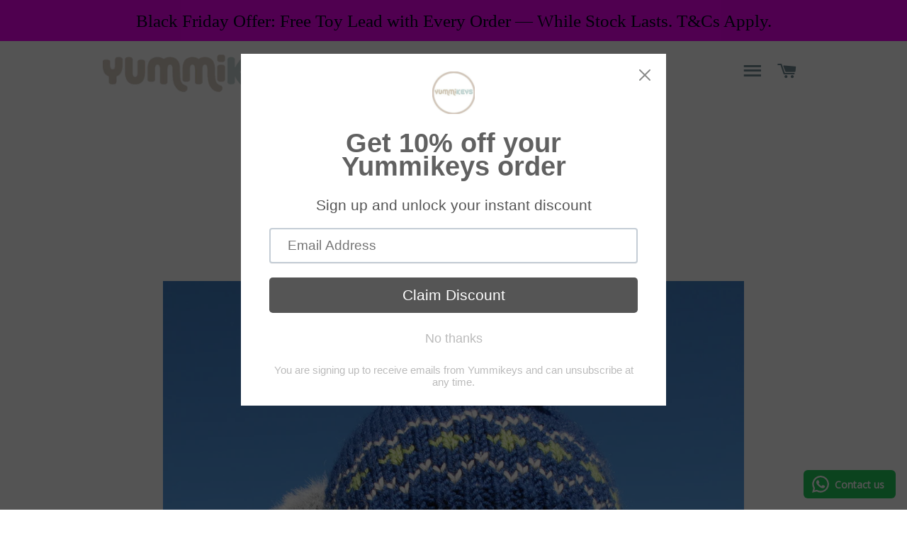

--- FILE ---
content_type: text/javascript
request_url: https://www.yummikeys.com/cdn/shop/t/6/assets/globopreorder_params.js?v=153803119709903532671522514663
body_size: -277
content:
var GPOParams={id:1476,shop_id:1462,button_title:"Pre Order",button_description:"We will fulfill the item as soon as it becomes available",not_available_message:"Not available for Pre order",order_tag:"pre-order",preorder_stock_limited_message:"Only :stock items left in stock.",preorder_avaiable_message:"Available on:",line_property_name:"Pre-ordered items",products:{"98866724880":{variants:{"663046520848":{id:80344,shop_id:1462,product_id:98866724880,variant_id:663046520848,show_timer:0,available_auto:0,status:1,auto_enable_status:0}}},"23554621456":{variants:{"159589564432":{id:80345,shop_id:1462,product_id:23554621456,variant_id:159589564432,show_timer:0,available_auto:0,status:1,auto_enable_status:0}}},"9954562192":{variants:{"42924429456":{id:80346,shop_id:1462,product_id:9954562192,variant_id:42924429456,show_timer:0,available_auto:0,status:1,auto_enable_status:0}}},"103776059408":{variants:{"682699620368":{id:84125,shop_id:1462,product_id:103776059408,variant_id:682699620368,show_timer:0,available_auto:0,status:1,auto_enable_status:3}}},"70693650448":{variants:{"517430083600":{id:84126,shop_id:1462,product_id:70693650448,variant_id:517430083600,show_timer:0,available_auto:0,status:1,auto_enable_status:3}}},"102510755856":{variants:{"679027015696":{id:84128,shop_id:1462,product_id:102510755856,variant_id:679027015696,show_timer:0,available_auto:0,status:1,auto_enable_status:0},"703102713872":{id:84173,shop_id:1462,product_id:102510755856,variant_id:703102713872,limit:0,show_timer:0,available_auto:0,status:1,auto_enable_status:0},"703102746640":{id:84174,shop_id:1462,product_id:102510755856,variant_id:703102746640,limit:0,show_timer:0,available_auto:0,status:1,auto_enable_status:0},"703102779408":{id:84175,shop_id:1462,product_id:102510755856,variant_id:703102779408,limit:0,show_timer:0,available_auto:0,status:1,auto_enable_status:0}}},"102510690320":{variants:{"679024885776":{id:84129,shop_id:1462,product_id:102510690320,variant_id:679024885776,limit:0,show_timer:0,available_auto:0,available_at:152337846e4,status:1,auto_enable_status:3}}},"98866561040":{variants:{"663046455312":{id:89639,shop_id:1462,product_id:98866561040,variant_id:663046455312,limit:0,show_timer:1,available_auto:0,available_at:15233784e5,status:1,auto_enable_status:0}}}}};
//# sourceMappingURL=/cdn/shop/t/6/assets/globopreorder_params.js.map?v=153803119709903532671522514663
